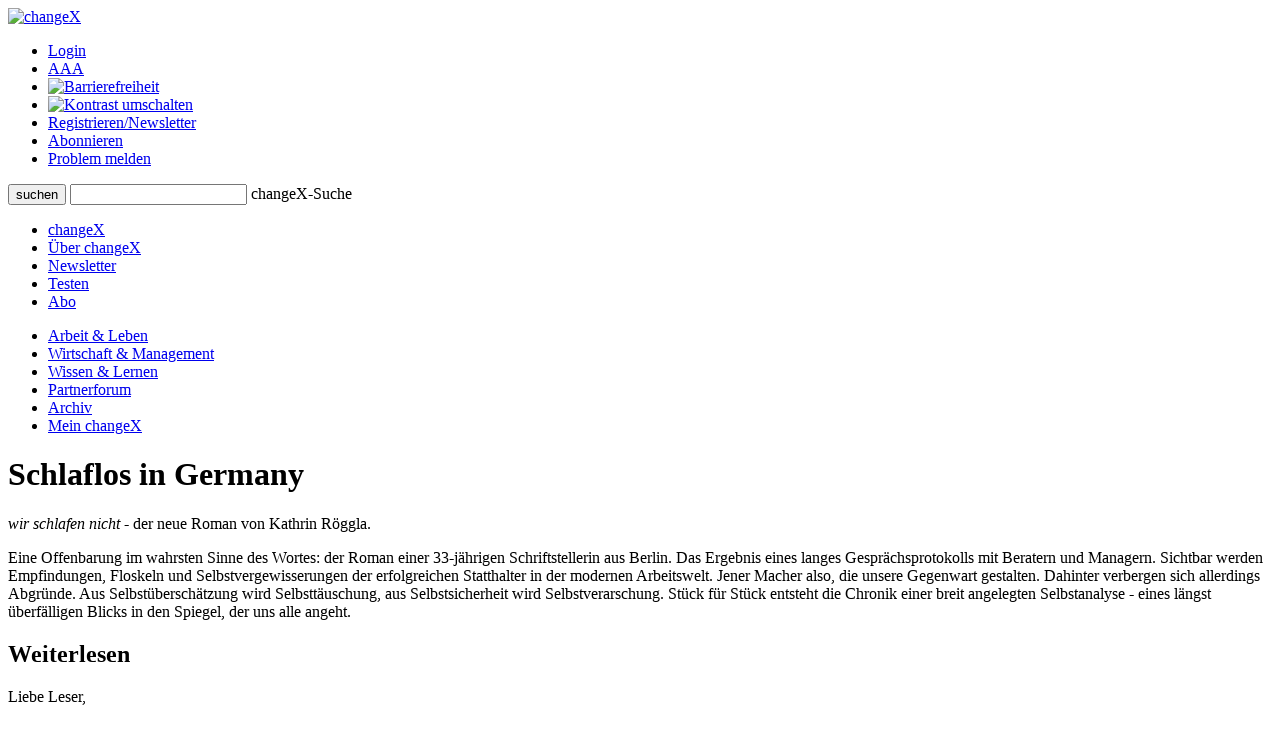

--- FILE ---
content_type: text/html;charset=UTF-8
request_url: https://www.changex.de/Article/article_1438
body_size: 5171
content:
<!DOCTYPE html PUBLIC "-//W3C//DTD XHTML 1.0 Strict//EN" "http://www.w3.org/TR/xhtml1/DTD/xhtml1-strict.dtd">


<html xmlns="http://www.w3.org/1999/xhtml" xml:lang="de" lang="de" prefix="og: http://ogp.me/ns# fb: http://www.facebook.com/2008/fbml">

<head>
    


    <title>changeX: Schlaflos in Germany</title>
    <meta http-equiv="Content-Type" content="text/html;charset=utf-8" />
    <meta name="description" content="wir schlafen nicht - der neue Roman von Kathrin Röggla."/>
    <meta name="keywords" content="Röggla  Kathrin"/>
    <meta name="google-site-verification" content="WzBsw458_fYoHZ-VsHf_2odPp2dzIwFDVN-qb1hvJMg" />
    <meta name="robots" content="noarchive"/>
    <meta name="googlebot" content="noarchive, NOODP"/>
    <meta name="language" content="de"/>
    
	     <meta property="og:type" content="article" />
	     <meta property="og:title" content="Schlaflos in Germany"/>
	     <meta property="og:description" content="<i>wir schlafen nicht</i> - der neue Roman von Kathrin R&ouml;ggla.\n Eine Offenbarung im wahrsten Sinne des Wortes: der Roman einer 33-j&auml;hrigen Schriftstellerin aus Berlin. Das Ergebnis eines langes Gespr&auml;chsprotokolls mit Beratern und Managern. Sichtbar werden Empfindungen, Floskeln und Selbstvergewisserungen der erfolgreichen Statthalter in der modernen Arbeitswelt. Jener Macher also, die unsere Gegenwart gestalten. Dahinter verbergen sich allerdings Abgr&uuml;nde. Aus Selbst&uuml;bersch&auml;tzung wird Selbstt&auml;uschung, aus Selbstsicherheit wird Selbstverarschung. St&uuml;ck f&uuml;r St&uuml;ck entsteht die Chronik einer breit angelegten Selbstanalyse - eines l&auml;ngst &uuml;berf&auml;lligen Blicks in den Spiegel, der uns alle angeht."/>
	     <meta property="og:site_name" content="changeX" />
	     
			    <meta property="og:image" content="https://www.changex.de/Resource/5309?1438_roeggla_cv.jpg"/>
		    
	     <meta property="og:url" content="https://www.changex.de/Article/article_1438"/>
	     <meta property="og:locale" content="de_DE" />
    
    <link rel="stylesheet" type="text/css" href="/pages/css/screen.css" />
    <!--[if IE]><link rel="stylesheet" href="/pages/css/ie.css" type="text/css" media="screen" /><![endif]-->
    <!--[if IE 6]><link rel="stylesheet" href="/pages/css/ie6.css" type="text/css" media="screen" /><![endif]-->
    <!--[if lt IE 7]><script type="text/javascript" src="/pages/js/iepngfix_tilebg.js"></script><meta http-equiv="imagetoolbar" content="no" /><![endif]-->
    
		    <link rel="stylesheet" type="text/css" href="/pages/css/badhashtags.css" />
	
    

    <link rel="shortcut icon" href="/pages/img/favicon.ico" type="image/ico" />
    <link rel="apple-touch-icon" href="/pages/img/X_Icon_AppleTouch_128.png" />

	

	
<!-- Start Cookie Plugin. Quelle: https://website-tutor.com/cookie-plugin-script/ -->
<script type="text/javascript">
  window.cookieconsent_options = {
  message: 'Diese Website nutzt Cookies, um bestmögliche Funktionalität bieten zu können.',
  dismiss: 'Ok, verstanden',
  learnMore: 'Mehr Infos',
  link: '/Page/Privacy',
  theme: 'dark-bottom'
 };
  </script>
<script type="text/javascript" src="/pages/js/cookie-hinweis-script-v2.js"></script>
<!-- Ende Cookie Plugin -->

    <link rel="stylesheet" type="text/css" href="/pages/css/admin.css" />
    <link rel="stylesheet" type="text/css" href="/pages/css/shariff.complete.css">
</head>

<body>
    <div id="page-bg">
      <a id="top" title="Seitenkopf"></a>
      <div id="page">
                


    <div id="header">
       

          <div id="headlogosearchmeta" class="clearfix">
            <a href="/Home" title="changeX"><img id="logo" src="/pages/img/logo.gif" alt="changeX" /></a>
            
            <ul id="meta-menue">
              
                  <li><a href="https://www.changex.de/Article/article_1438?login" class="selected">Login</a></li>
              
              <li><a href="/Page/TextSize">A<span>A<span>A</span></span></a></li>
              <li><a href="/Page/Accessibility"><img src="/pages/img/accessibility.png" alt="Barrierefreiheit"/></a></li>
              <li><a href="https://www.changex.de/Article/article_1438?contrast"><img src="/pages/img/schriftfarbe.png" alt="Kontrast umschalten"/></a></li>
              
              <li><a href="/Join/None">Registrieren/Newsletter</a></li>
              
              <li><a href="/Page/Abo">Abonnieren</a></li>
              <li><a href="/ReportProblem/https://www.changex.de/Article/article_1438">Problem melden</a></li>
            </ul>
            
            <form method="post" action="/Search/Input" enctype="multipart/form-data">
              <div id="search" class="clearfix">
                <button type="submit" name="submit" value="submit"><span><span><span>suchen</span></span></span></button>
                <input type="text" id="meta-search-input" name="searchInput" />
                <label for="meta-search-input">changeX-Suche</label>
              </div>
            </form>
            
          </div>
          <div id="menu">
            <ul id="menu-first" class="clearfix">
              <li class="first"><a href="/Home" >changeX</a></li>
              <li><a href="/Page/About" >Über changeX</a></li>
              
              
              
              
              <li><a href="/Newsletter" >Newsletter</a></li>
              
              
              <li><a href="/Join/Test">Testen</a></li>
              
              <li><a href="/Page/AboOverview" >Abo</a></li>
              
              
              
            </ul>
            <ul id="menu-second" class="clearfix">
              <li class="first"><a href="/Ressort/ArbeitUndLeben" class="act">Arbeit &amp; Leben</a></li>
              <li><a href="/Ressort/WirtschaftUndManagement" >Wirtschaft &amp; Management</a></li>
              <li><a href="/Ressort/WissenUndLernen" >Wissen &amp; Lernen</a></li>
              <li><a href="/Partnerforum" >Partnerforum</a></li>
              
              <li><a href="/Archive" >Archiv</a></li>
              <li><a href="/MyChangeX" >Mein changeX</a></li>
            </ul>
          </div>
          
        </div>
        

        
        <div id="content" class="clearfix">




          <div id="split-two" class="clearfix">
            <div class="left">
                
                <div class="articledetail"><div class="nl-online">
                  
	            
	                  <div class="articlehead">
	                    <h1>Schlaflos in Germany</h1>
	                  </div>
	                  <div class="fulltextdescription"><i>wir schlafen nicht</i> - der neue Roman von Kathrin Röggla.</div>
	                  <p>Eine Offenbarung im wahrsten Sinne des Wortes: der Roman einer 33-jährigen Schriftstellerin aus Berlin. Das Ergebnis eines langes Gesprächsprotokolls mit Beratern und Managern. Sichtbar werden Empfindungen, Floskeln und Selbstvergewisserungen der erfolgreichen Statthalter in der modernen Arbeitswelt. Jener Macher also, die unsere Gegenwart gestalten. Dahinter verbergen sich allerdings Abgründe. Aus Selbstüberschätzung wird Selbsttäuschung, aus Selbstsicherheit wird Selbstverarschung. Stück für Stück entsteht die Chronik einer breit angelegten Selbstanalyse - eines längst überfälligen Blicks in den Spiegel, der uns alle angeht.</p>
                      <div class="line2"></div>
	                </div>
	                
		            <div class="subscribers weiterlesen">
		                <div class="top"></div>
		                <h2>Weiterlesen</h2>
		                
			                <p>Liebe Leser, </p>
							<p>Dieser Magazin-Beitrag ist unseren Abonnenten vorbehalten, die mit ihrem Abo zur Finanzierung unserer Arbeit 
							beitragen. </p>
							<p>Nicht-Abonnenten stehen das <b>Partnerforum</b> und der kostenlose Newsletter offen. 
							Unser Testabo bietet die Möglichkeit, die aktuellen Beiträge auf der Start- und den Ressortseiten kostenlos probezulesen.<p>
							<p>Vielen Dank für Ihr Interesse! </p>
							<p>Das Team von changeX</p>
						
		                <div class="line"></div>
		                <p><a href="https://www.changex.de/Article/article_1438?login" class="arrow login-open">Jetzt einloggen</a></p>
		                <div class="line"></div>
						<p>Eine Übersicht über unsere <b>Abo-Angebote</b> finden Sie hier: <a href="/Page/AboOverview" class="arrow">zur Abo-Übersicht</a></p>
		                
		                <p>Sie möchten changeX <b>kostenlos kennnenlernen</b>? <a href="/Join/Test" class="arrow">Testzugang anlegen</a></p>
		                
		                <p>Sie möchten unseren <b>kostenlosen Newsletter</b> abonnieren? <a href="/Join/None" class="arrow">Für Newsletter registrieren</a>
		                <p>Wie Sie <b>changeX nutzen</b> können, erfahren Sie hier. <a href="/Page/About" class="arrow">Über uns</a>
		                </p>
		                <div class="bottom"></div>
		            </div>
	            
            </div></div>
            <div class="right">
              
	              


              
<div class="box">
                <div class="top"></div>
	              <div class="center">
	                
	                    <h2>Artikeltags</h2>
	                
	                <div class="tags">
	                
	                  <a href="/Search/Keyword/3062" class="size6"> Röggla, Kathrin</a>
	                
	                </div>
                </div>
                <div class="bottom"></div>
              </div>



	
	              
	
	
	              
	
	              
	              
	              
	              
	
	              
	              <div class="box">
	                <div class="top"></div>
	                <div class="center">
		              
		                  <h2>Zum Buch</h2>
		              
	                  
	                       <span itemscope itemtype="http://schema.org/Book">
						   <p>
							   <b><span itemprop="author">Kathrin Röggla</span>:</b> 
							   <i itemprop="name">Wir schlafen nicht. . 
							   </i>
							   S. Fischer Verlag, Frankfurt am Main  1900, 223 Seiten, ISBN <span itemprop="isbn">3-10-066055-2</span>
						   </p>
                           
							   
						   
				               <p>Buch bestellen bei<br/>
				                   <a href="http://www.osiander.de/details.cfm?isbn=3-10-066055-2&pid=100221" onclick="window.open(this); return false;" class="arrow"> Osiander </a><br/>
				                   <a href="https://www.genialokal.de/affiliates/changex?produkt=3100660552" onclick="window.open(this); return false;" class="arrow"> genialokal </a><br/>
				                   
			                   </p>
			               
	                       
                               <span itemprop="review" itemscope itemtype="http://schema.org/Review">
			                        <meta itemprop="author" content="changeX"/>
			                        <meta itemprop="url" content="/Article/article_1438"/>
		                       </span>
                           </span>
	                  
	                </div>
	                <div class="bottom"></div>
	              </div>
	              
	              
	              
	              
	              
	              <div class="box box-colored">
	                  <div class="top"></div>
	                  <div class="center autorbox">
	                      <h2>Autor</h2>
	                      <span class="name">Peter Felixberger</span>
	                      
	                      <div class="txt_pic clearfix">
	                          
	                          <p><i>Peter Felixberger</i> ist Publizist, Buchautor und Medienentwickler.</p>
	                      </div>
	                      <div class="top"></div>
	                      
	                      
	                      
		                      <h2>weitere Artikel des Autors</h2>
		                      <div class="morearticles">
		                          
		                          <div class="article">
		                              <a href="/Article/rezension_thielemann_systemerr" class="topic">
			                          Gewinn statt Gewinnmaximierung
			                          </a>
		                              <p>
		                              <i>System Error</i> – Ulrich Thielemanns Kritik der freien Marktwirtschaft.
		                              <a class="arrow" href="/Article/rezension_thielemann_systemerr" title="zur Rezension Ulrich Thielemann: System Error">
				                          zur Rezension
				                      </a>
				                      </p>
		                          </div>
			                      
		                          <div class="article">
		                              <a href="/Article/rezension_heuser_wirtschaft" class="topic">
			                          Wirtschaft ist anders
			                          </a>
		                              <p>
		                              Uwe Jean Heusers Ratschläge: <i>Was aus Deutschland werden soll.</i>
		                              <a class="arrow" href="/Article/rezension_heuser_wirtschaft" title="zur Rezension Uwe J. Heuser: Was aus Deutschland werden soll.">
				                          zur Rezension
				                      </a>
				                      </p>
		                          </div>
			                      
		                          <div class="article">
		                              <a href="/Article/rezension_opaschowski_wohlstan" class="topic">
			                          Vom Haben zum Sein
			                          </a>
		                              <p>
		                              Horst W. Opaschowskis Plädoyer für einen erweiterten Wohlstandsbegriff: <i>Wohlstand neu denken!</i>
		                              <a class="arrow" href="/Article/rezension_opaschowski_wohlstan" title="zur Rezension Horst W. Opaschowski: Wohlstand neu denken">
				                          zur Rezension
				                      </a>
				                      </p>
		                          </div>
			                      
		                      </div>
	                      
	                      <div class="linkbox">
	                          <a href="/Search/Author/1" class="arrow">alle Beitr&auml;ge des Autors anzeigen</a>
	                      </div>
	                      
	                  </div>
	              </div>
	              <div class="bottom"></div>
	              
	           
	           </div>
	      </div>
          <div class="line line-smallmargin"></div>
          <a href="#top" class="top">nach oben</a>




        </div>
        


        <div id="footer">
          <div class="line"></div>
          <div id="optionsbox" class="clearfix">
            <div id="first">
            
            </div>
            <div id="second">
              <p>Feed abonnieren</p>
              <a href="/Page/Feed"><img src="/pages/img/rss.gif" title="Feed" alt="Feed" /></a>
            </div>
            <div id="fourth">
              
            </div>
          </div>
          <div id="metabottombox" class="clearfix">
          
            
            <div class="box">
              <span>Interviews</span>
              <ul>
                
                <li><a href="/Article/interview_howaldt_kaletka_keime_des_neuen">J. Howaldt, C. Kaletka: Keime des Neuen</a></li>
                
                <li><a href="/Article/interview_max_senges_lernen_als_mitlernen">Max Senges: Lernen als Mitlernen</a></li>
                
                <li><a href="/Article/interview_anja_foerster_der_innere_raum_der_transformation">Anja Förster: Der innere Raum der Transformation</a></li>
                
              </ul>
            </div>
            
            <div class="box">
              <span>Essays &amp; Reports</span>
              
              <ul>
                
                <li><a href="/Article/essay_ina_schmidt_mit_allen_sinnen_denken">Ina Schmidt: Mit allen Sinnen denken</a></li>
                
                <li><a href="/Article/essay_senges_ilves_guertler_dolderer_KI_zur_potenzialentfaltung">KI zur Potenzialentfaltung</a></li>
                
                <li><a href="/Article/auf_groteske_weise_verengt_zur_ideengeschichte_der_arbeit">Eine Ideengeschichte der Arbeit</a></li>
                
              </ul>
            </div>
            
            <div class="box box-small">
              <span>Standard-Abos</span>
              <ul>
                <li><a href="/Page/AboStarter">Starter</a></li>
                <li><a href="/Page/AboBasis">Basis</a></li>
                <li><a href="/Page/AboPremium">Premium</a></li>
              </ul>
            </div>
            <div class="box box-small box-last">
              <span>Spezial-Abos</span>
              <ul>
                <li><a href="/Page/AboSchnupper">Schnupper</a></li>
                <li><a href="/Page/AboStudi">Studi</a></li>
                <li><a href="/Page/AboUnternehmen">für Unternehmer/n</a></li>
              </ul>
            </div>
            
            <br class="cb" />
            <div class="line"></div>
            
            <div class="box">
              <span>Rezensionen</span>
              <ul>
                
                <li><a href="/Article/zukunftsbuch_2025_buecher_des_jahres_buchvorstellungen">Zukunftsbuch 2025: die Bücher des Jahres</a></li>
                
                <li><a href="/Article/zukunftsbuch_2025_buecher_des_jahres_auswahl">Zukunftsbuch 2025: die Auswahl</a></li>
                
                <li><a href="/Article/buchumschau_2_2025_spaetherbst">Buchumschau 2: Spätherbst 2025</a></li>
                
              </ul>
            </div>
            <div class="box">
              <span>Shortcuts &amp; Kurzrezensionen</span>
              
              <ul>
                
                <li><a href="/Article/shortcut_selbstorganisation_lernen">Shortcut: Selbstorganisation lernen</a></li>
                
                <li><a href="/Article/kurzgefasst_generation_greta_und_weiter">Kurzgefasst: Generation Greta und weiter</a></li>
                
                <li><a href="/Article/shortcut_arbeit_und_rueckgrat">Kurzgefasst: Arbeit und Rückgrat</a></li>
                
              </ul>
            </div>
            <div class="box box-small">
              <span>Partner</span>
              <ul>
                <li><a href="/Page/BecomePartner">changeX-Partner</a></li>
                <li><a href="/Page/NetworkPartners">Netzwerk-Partner</a></li>
                <li><a href="/Page/ContentPartners">Content-Partner</a></li>
              </ul>
            </div>
            <div class="box box-small box-last">
              <span>über changeX</span>
              <ul>
                <li><a href="/Page/Identity">Identität</a></li>
                <li><a href="/Page/Team">Team</a></li>
                <li><a href="/Page/Readers">Leser über uns</a></li>
              </ul>
            </div>
          </div>
          <div class="line"></div>
          <div id="copy-and-metabottomnavi" class="clearfix">
            
            <div>&copy; changeX 2001-2026 / 26. Jahrgang / Alle Rechte vorbehalten.</div>
            <ul>
              <li><a href="/Page/Privacy">Datenschutz</a></li>
              <li><a href="/Page/Impressum">Impressum</a></li>
              <li><a href="/Page/Kontakt">Kontakt</a></li>
            </ul>
          </div>
        </div>
      </div>
    </div>
	<script type="text/javascript" src="/pages/js/shariff.complete.js"></script>
  </body>
</html>
